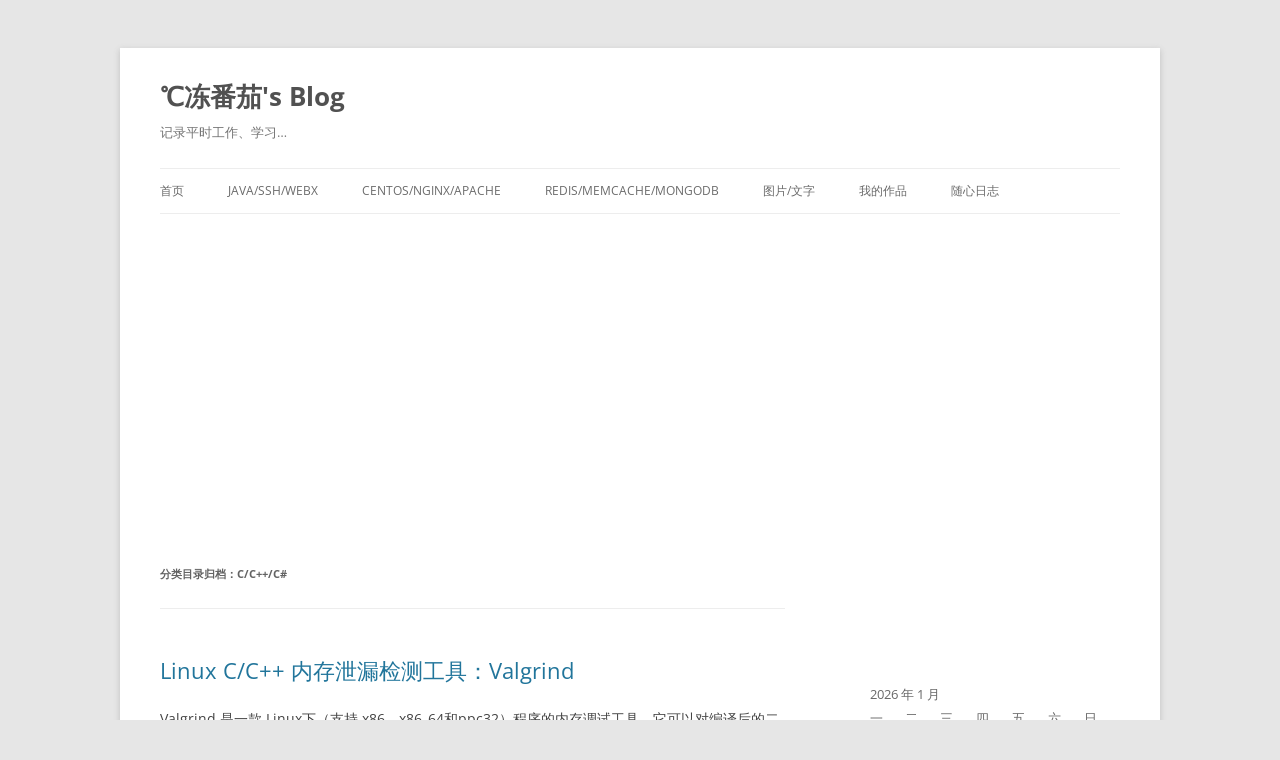

--- FILE ---
content_type: text/html; charset=UTF-8
request_url: http://phpd.cn/archives/category/c
body_size: 20756
content:
<!DOCTYPE html>
<!--[if IE 7]>
<html class="ie ie7" lang="zh-Hans">
<![endif]-->
<!--[if IE 8]>
<html class="ie ie8" lang="zh-Hans">
<![endif]-->
<!--[if !(IE 7) & !(IE 8)]><!-->
<html lang="zh-Hans">
<!--<![endif]-->
<head>
<meta charset="UTF-8" />
<meta name="viewport" content="width=device-width" />
<title>C/C++/C# | ℃冻番茄&#039;s Blog</title>
<link rel="profile" href="https://gmpg.org/xfn/11" />
<link rel="pingback" href="http://phpd.cn/xmlrpc.php">
<!--[if lt IE 9]>
<script src="http://phpd.cn/wp-content/themes/twentytwelve/js/html5.js?ver=3.7.0" type="text/javascript"></script>
<![endif]-->
<meta name='robots' content='max-image-preview:large' />
<link rel="alternate" type="application/rss+xml" title="℃冻番茄&#039;s Blog &raquo; Feed" href="http://phpd.cn/feed" />
<link rel="alternate" type="application/rss+xml" title="℃冻番茄&#039;s Blog &raquo; 评论 Feed" href="http://phpd.cn/comments/feed" />
<link rel="alternate" type="application/rss+xml" title="℃冻番茄&#039;s Blog &raquo; C/C++/C# 分类 Feed" href="http://phpd.cn/archives/category/c/feed" />
<script type="text/javascript">
/* <![CDATA[ */
window._wpemojiSettings = {"baseUrl":"https:\/\/s.w.org\/images\/core\/emoji\/15.0.3\/72x72\/","ext":".png","svgUrl":"https:\/\/s.w.org\/images\/core\/emoji\/15.0.3\/svg\/","svgExt":".svg","source":{"concatemoji":"http:\/\/phpd.cn\/wp-includes\/js\/wp-emoji-release.min.js?ver=6.6.4"}};
/*! This file is auto-generated */
!function(i,n){var o,s,e;function c(e){try{var t={supportTests:e,timestamp:(new Date).valueOf()};sessionStorage.setItem(o,JSON.stringify(t))}catch(e){}}function p(e,t,n){e.clearRect(0,0,e.canvas.width,e.canvas.height),e.fillText(t,0,0);var t=new Uint32Array(e.getImageData(0,0,e.canvas.width,e.canvas.height).data),r=(e.clearRect(0,0,e.canvas.width,e.canvas.height),e.fillText(n,0,0),new Uint32Array(e.getImageData(0,0,e.canvas.width,e.canvas.height).data));return t.every(function(e,t){return e===r[t]})}function u(e,t,n){switch(t){case"flag":return n(e,"\ud83c\udff3\ufe0f\u200d\u26a7\ufe0f","\ud83c\udff3\ufe0f\u200b\u26a7\ufe0f")?!1:!n(e,"\ud83c\uddfa\ud83c\uddf3","\ud83c\uddfa\u200b\ud83c\uddf3")&&!n(e,"\ud83c\udff4\udb40\udc67\udb40\udc62\udb40\udc65\udb40\udc6e\udb40\udc67\udb40\udc7f","\ud83c\udff4\u200b\udb40\udc67\u200b\udb40\udc62\u200b\udb40\udc65\u200b\udb40\udc6e\u200b\udb40\udc67\u200b\udb40\udc7f");case"emoji":return!n(e,"\ud83d\udc26\u200d\u2b1b","\ud83d\udc26\u200b\u2b1b")}return!1}function f(e,t,n){var r="undefined"!=typeof WorkerGlobalScope&&self instanceof WorkerGlobalScope?new OffscreenCanvas(300,150):i.createElement("canvas"),a=r.getContext("2d",{willReadFrequently:!0}),o=(a.textBaseline="top",a.font="600 32px Arial",{});return e.forEach(function(e){o[e]=t(a,e,n)}),o}function t(e){var t=i.createElement("script");t.src=e,t.defer=!0,i.head.appendChild(t)}"undefined"!=typeof Promise&&(o="wpEmojiSettingsSupports",s=["flag","emoji"],n.supports={everything:!0,everythingExceptFlag:!0},e=new Promise(function(e){i.addEventListener("DOMContentLoaded",e,{once:!0})}),new Promise(function(t){var n=function(){try{var e=JSON.parse(sessionStorage.getItem(o));if("object"==typeof e&&"number"==typeof e.timestamp&&(new Date).valueOf()<e.timestamp+604800&&"object"==typeof e.supportTests)return e.supportTests}catch(e){}return null}();if(!n){if("undefined"!=typeof Worker&&"undefined"!=typeof OffscreenCanvas&&"undefined"!=typeof URL&&URL.createObjectURL&&"undefined"!=typeof Blob)try{var e="postMessage("+f.toString()+"("+[JSON.stringify(s),u.toString(),p.toString()].join(",")+"));",r=new Blob([e],{type:"text/javascript"}),a=new Worker(URL.createObjectURL(r),{name:"wpTestEmojiSupports"});return void(a.onmessage=function(e){c(n=e.data),a.terminate(),t(n)})}catch(e){}c(n=f(s,u,p))}t(n)}).then(function(e){for(var t in e)n.supports[t]=e[t],n.supports.everything=n.supports.everything&&n.supports[t],"flag"!==t&&(n.supports.everythingExceptFlag=n.supports.everythingExceptFlag&&n.supports[t]);n.supports.everythingExceptFlag=n.supports.everythingExceptFlag&&!n.supports.flag,n.DOMReady=!1,n.readyCallback=function(){n.DOMReady=!0}}).then(function(){return e}).then(function(){var e;n.supports.everything||(n.readyCallback(),(e=n.source||{}).concatemoji?t(e.concatemoji):e.wpemoji&&e.twemoji&&(t(e.twemoji),t(e.wpemoji)))}))}((window,document),window._wpemojiSettings);
/* ]]> */
</script>
<style id='wp-emoji-styles-inline-css' type='text/css'>

	img.wp-smiley, img.emoji {
		display: inline !important;
		border: none !important;
		box-shadow: none !important;
		height: 1em !important;
		width: 1em !important;
		margin: 0 0.07em !important;
		vertical-align: -0.1em !important;
		background: none !important;
		padding: 0 !important;
	}
</style>
<link rel='stylesheet' id='wp-block-library-css' href='http://phpd.cn/wp-includes/css/dist/block-library/style.min.css?ver=6.6.4' type='text/css' media='all' />
<style id='wp-block-library-theme-inline-css' type='text/css'>
.wp-block-audio :where(figcaption){color:#555;font-size:13px;text-align:center}.is-dark-theme .wp-block-audio :where(figcaption){color:#ffffffa6}.wp-block-audio{margin:0 0 1em}.wp-block-code{border:1px solid #ccc;border-radius:4px;font-family:Menlo,Consolas,monaco,monospace;padding:.8em 1em}.wp-block-embed :where(figcaption){color:#555;font-size:13px;text-align:center}.is-dark-theme .wp-block-embed :where(figcaption){color:#ffffffa6}.wp-block-embed{margin:0 0 1em}.blocks-gallery-caption{color:#555;font-size:13px;text-align:center}.is-dark-theme .blocks-gallery-caption{color:#ffffffa6}:root :where(.wp-block-image figcaption){color:#555;font-size:13px;text-align:center}.is-dark-theme :root :where(.wp-block-image figcaption){color:#ffffffa6}.wp-block-image{margin:0 0 1em}.wp-block-pullquote{border-bottom:4px solid;border-top:4px solid;color:currentColor;margin-bottom:1.75em}.wp-block-pullquote cite,.wp-block-pullquote footer,.wp-block-pullquote__citation{color:currentColor;font-size:.8125em;font-style:normal;text-transform:uppercase}.wp-block-quote{border-left:.25em solid;margin:0 0 1.75em;padding-left:1em}.wp-block-quote cite,.wp-block-quote footer{color:currentColor;font-size:.8125em;font-style:normal;position:relative}.wp-block-quote.has-text-align-right{border-left:none;border-right:.25em solid;padding-left:0;padding-right:1em}.wp-block-quote.has-text-align-center{border:none;padding-left:0}.wp-block-quote.is-large,.wp-block-quote.is-style-large,.wp-block-quote.is-style-plain{border:none}.wp-block-search .wp-block-search__label{font-weight:700}.wp-block-search__button{border:1px solid #ccc;padding:.375em .625em}:where(.wp-block-group.has-background){padding:1.25em 2.375em}.wp-block-separator.has-css-opacity{opacity:.4}.wp-block-separator{border:none;border-bottom:2px solid;margin-left:auto;margin-right:auto}.wp-block-separator.has-alpha-channel-opacity{opacity:1}.wp-block-separator:not(.is-style-wide):not(.is-style-dots){width:100px}.wp-block-separator.has-background:not(.is-style-dots){border-bottom:none;height:1px}.wp-block-separator.has-background:not(.is-style-wide):not(.is-style-dots){height:2px}.wp-block-table{margin:0 0 1em}.wp-block-table td,.wp-block-table th{word-break:normal}.wp-block-table :where(figcaption){color:#555;font-size:13px;text-align:center}.is-dark-theme .wp-block-table :where(figcaption){color:#ffffffa6}.wp-block-video :where(figcaption){color:#555;font-size:13px;text-align:center}.is-dark-theme .wp-block-video :where(figcaption){color:#ffffffa6}.wp-block-video{margin:0 0 1em}:root :where(.wp-block-template-part.has-background){margin-bottom:0;margin-top:0;padding:1.25em 2.375em}
</style>
<style id='classic-theme-styles-inline-css' type='text/css'>
/*! This file is auto-generated */
.wp-block-button__link{color:#fff;background-color:#32373c;border-radius:9999px;box-shadow:none;text-decoration:none;padding:calc(.667em + 2px) calc(1.333em + 2px);font-size:1.125em}.wp-block-file__button{background:#32373c;color:#fff;text-decoration:none}
</style>
<style id='global-styles-inline-css' type='text/css'>
:root{--wp--preset--aspect-ratio--square: 1;--wp--preset--aspect-ratio--4-3: 4/3;--wp--preset--aspect-ratio--3-4: 3/4;--wp--preset--aspect-ratio--3-2: 3/2;--wp--preset--aspect-ratio--2-3: 2/3;--wp--preset--aspect-ratio--16-9: 16/9;--wp--preset--aspect-ratio--9-16: 9/16;--wp--preset--color--black: #000000;--wp--preset--color--cyan-bluish-gray: #abb8c3;--wp--preset--color--white: #fff;--wp--preset--color--pale-pink: #f78da7;--wp--preset--color--vivid-red: #cf2e2e;--wp--preset--color--luminous-vivid-orange: #ff6900;--wp--preset--color--luminous-vivid-amber: #fcb900;--wp--preset--color--light-green-cyan: #7bdcb5;--wp--preset--color--vivid-green-cyan: #00d084;--wp--preset--color--pale-cyan-blue: #8ed1fc;--wp--preset--color--vivid-cyan-blue: #0693e3;--wp--preset--color--vivid-purple: #9b51e0;--wp--preset--color--blue: #21759b;--wp--preset--color--dark-gray: #444;--wp--preset--color--medium-gray: #9f9f9f;--wp--preset--color--light-gray: #e6e6e6;--wp--preset--gradient--vivid-cyan-blue-to-vivid-purple: linear-gradient(135deg,rgba(6,147,227,1) 0%,rgb(155,81,224) 100%);--wp--preset--gradient--light-green-cyan-to-vivid-green-cyan: linear-gradient(135deg,rgb(122,220,180) 0%,rgb(0,208,130) 100%);--wp--preset--gradient--luminous-vivid-amber-to-luminous-vivid-orange: linear-gradient(135deg,rgba(252,185,0,1) 0%,rgba(255,105,0,1) 100%);--wp--preset--gradient--luminous-vivid-orange-to-vivid-red: linear-gradient(135deg,rgba(255,105,0,1) 0%,rgb(207,46,46) 100%);--wp--preset--gradient--very-light-gray-to-cyan-bluish-gray: linear-gradient(135deg,rgb(238,238,238) 0%,rgb(169,184,195) 100%);--wp--preset--gradient--cool-to-warm-spectrum: linear-gradient(135deg,rgb(74,234,220) 0%,rgb(151,120,209) 20%,rgb(207,42,186) 40%,rgb(238,44,130) 60%,rgb(251,105,98) 80%,rgb(254,248,76) 100%);--wp--preset--gradient--blush-light-purple: linear-gradient(135deg,rgb(255,206,236) 0%,rgb(152,150,240) 100%);--wp--preset--gradient--blush-bordeaux: linear-gradient(135deg,rgb(254,205,165) 0%,rgb(254,45,45) 50%,rgb(107,0,62) 100%);--wp--preset--gradient--luminous-dusk: linear-gradient(135deg,rgb(255,203,112) 0%,rgb(199,81,192) 50%,rgb(65,88,208) 100%);--wp--preset--gradient--pale-ocean: linear-gradient(135deg,rgb(255,245,203) 0%,rgb(182,227,212) 50%,rgb(51,167,181) 100%);--wp--preset--gradient--electric-grass: linear-gradient(135deg,rgb(202,248,128) 0%,rgb(113,206,126) 100%);--wp--preset--gradient--midnight: linear-gradient(135deg,rgb(2,3,129) 0%,rgb(40,116,252) 100%);--wp--preset--font-size--small: 13px;--wp--preset--font-size--medium: 20px;--wp--preset--font-size--large: 36px;--wp--preset--font-size--x-large: 42px;--wp--preset--spacing--20: 0.44rem;--wp--preset--spacing--30: 0.67rem;--wp--preset--spacing--40: 1rem;--wp--preset--spacing--50: 1.5rem;--wp--preset--spacing--60: 2.25rem;--wp--preset--spacing--70: 3.38rem;--wp--preset--spacing--80: 5.06rem;--wp--preset--shadow--natural: 6px 6px 9px rgba(0, 0, 0, 0.2);--wp--preset--shadow--deep: 12px 12px 50px rgba(0, 0, 0, 0.4);--wp--preset--shadow--sharp: 6px 6px 0px rgba(0, 0, 0, 0.2);--wp--preset--shadow--outlined: 6px 6px 0px -3px rgba(255, 255, 255, 1), 6px 6px rgba(0, 0, 0, 1);--wp--preset--shadow--crisp: 6px 6px 0px rgba(0, 0, 0, 1);}:where(.is-layout-flex){gap: 0.5em;}:where(.is-layout-grid){gap: 0.5em;}body .is-layout-flex{display: flex;}.is-layout-flex{flex-wrap: wrap;align-items: center;}.is-layout-flex > :is(*, div){margin: 0;}body .is-layout-grid{display: grid;}.is-layout-grid > :is(*, div){margin: 0;}:where(.wp-block-columns.is-layout-flex){gap: 2em;}:where(.wp-block-columns.is-layout-grid){gap: 2em;}:where(.wp-block-post-template.is-layout-flex){gap: 1.25em;}:where(.wp-block-post-template.is-layout-grid){gap: 1.25em;}.has-black-color{color: var(--wp--preset--color--black) !important;}.has-cyan-bluish-gray-color{color: var(--wp--preset--color--cyan-bluish-gray) !important;}.has-white-color{color: var(--wp--preset--color--white) !important;}.has-pale-pink-color{color: var(--wp--preset--color--pale-pink) !important;}.has-vivid-red-color{color: var(--wp--preset--color--vivid-red) !important;}.has-luminous-vivid-orange-color{color: var(--wp--preset--color--luminous-vivid-orange) !important;}.has-luminous-vivid-amber-color{color: var(--wp--preset--color--luminous-vivid-amber) !important;}.has-light-green-cyan-color{color: var(--wp--preset--color--light-green-cyan) !important;}.has-vivid-green-cyan-color{color: var(--wp--preset--color--vivid-green-cyan) !important;}.has-pale-cyan-blue-color{color: var(--wp--preset--color--pale-cyan-blue) !important;}.has-vivid-cyan-blue-color{color: var(--wp--preset--color--vivid-cyan-blue) !important;}.has-vivid-purple-color{color: var(--wp--preset--color--vivid-purple) !important;}.has-black-background-color{background-color: var(--wp--preset--color--black) !important;}.has-cyan-bluish-gray-background-color{background-color: var(--wp--preset--color--cyan-bluish-gray) !important;}.has-white-background-color{background-color: var(--wp--preset--color--white) !important;}.has-pale-pink-background-color{background-color: var(--wp--preset--color--pale-pink) !important;}.has-vivid-red-background-color{background-color: var(--wp--preset--color--vivid-red) !important;}.has-luminous-vivid-orange-background-color{background-color: var(--wp--preset--color--luminous-vivid-orange) !important;}.has-luminous-vivid-amber-background-color{background-color: var(--wp--preset--color--luminous-vivid-amber) !important;}.has-light-green-cyan-background-color{background-color: var(--wp--preset--color--light-green-cyan) !important;}.has-vivid-green-cyan-background-color{background-color: var(--wp--preset--color--vivid-green-cyan) !important;}.has-pale-cyan-blue-background-color{background-color: var(--wp--preset--color--pale-cyan-blue) !important;}.has-vivid-cyan-blue-background-color{background-color: var(--wp--preset--color--vivid-cyan-blue) !important;}.has-vivid-purple-background-color{background-color: var(--wp--preset--color--vivid-purple) !important;}.has-black-border-color{border-color: var(--wp--preset--color--black) !important;}.has-cyan-bluish-gray-border-color{border-color: var(--wp--preset--color--cyan-bluish-gray) !important;}.has-white-border-color{border-color: var(--wp--preset--color--white) !important;}.has-pale-pink-border-color{border-color: var(--wp--preset--color--pale-pink) !important;}.has-vivid-red-border-color{border-color: var(--wp--preset--color--vivid-red) !important;}.has-luminous-vivid-orange-border-color{border-color: var(--wp--preset--color--luminous-vivid-orange) !important;}.has-luminous-vivid-amber-border-color{border-color: var(--wp--preset--color--luminous-vivid-amber) !important;}.has-light-green-cyan-border-color{border-color: var(--wp--preset--color--light-green-cyan) !important;}.has-vivid-green-cyan-border-color{border-color: var(--wp--preset--color--vivid-green-cyan) !important;}.has-pale-cyan-blue-border-color{border-color: var(--wp--preset--color--pale-cyan-blue) !important;}.has-vivid-cyan-blue-border-color{border-color: var(--wp--preset--color--vivid-cyan-blue) !important;}.has-vivid-purple-border-color{border-color: var(--wp--preset--color--vivid-purple) !important;}.has-vivid-cyan-blue-to-vivid-purple-gradient-background{background: var(--wp--preset--gradient--vivid-cyan-blue-to-vivid-purple) !important;}.has-light-green-cyan-to-vivid-green-cyan-gradient-background{background: var(--wp--preset--gradient--light-green-cyan-to-vivid-green-cyan) !important;}.has-luminous-vivid-amber-to-luminous-vivid-orange-gradient-background{background: var(--wp--preset--gradient--luminous-vivid-amber-to-luminous-vivid-orange) !important;}.has-luminous-vivid-orange-to-vivid-red-gradient-background{background: var(--wp--preset--gradient--luminous-vivid-orange-to-vivid-red) !important;}.has-very-light-gray-to-cyan-bluish-gray-gradient-background{background: var(--wp--preset--gradient--very-light-gray-to-cyan-bluish-gray) !important;}.has-cool-to-warm-spectrum-gradient-background{background: var(--wp--preset--gradient--cool-to-warm-spectrum) !important;}.has-blush-light-purple-gradient-background{background: var(--wp--preset--gradient--blush-light-purple) !important;}.has-blush-bordeaux-gradient-background{background: var(--wp--preset--gradient--blush-bordeaux) !important;}.has-luminous-dusk-gradient-background{background: var(--wp--preset--gradient--luminous-dusk) !important;}.has-pale-ocean-gradient-background{background: var(--wp--preset--gradient--pale-ocean) !important;}.has-electric-grass-gradient-background{background: var(--wp--preset--gradient--electric-grass) !important;}.has-midnight-gradient-background{background: var(--wp--preset--gradient--midnight) !important;}.has-small-font-size{font-size: var(--wp--preset--font-size--small) !important;}.has-medium-font-size{font-size: var(--wp--preset--font-size--medium) !important;}.has-large-font-size{font-size: var(--wp--preset--font-size--large) !important;}.has-x-large-font-size{font-size: var(--wp--preset--font-size--x-large) !important;}
:where(.wp-block-post-template.is-layout-flex){gap: 1.25em;}:where(.wp-block-post-template.is-layout-grid){gap: 1.25em;}
:where(.wp-block-columns.is-layout-flex){gap: 2em;}:where(.wp-block-columns.is-layout-grid){gap: 2em;}
:root :where(.wp-block-pullquote){font-size: 1.5em;line-height: 1.6;}
</style>
<link rel='stylesheet' id='twentytwelve-fonts-css' href='http://phpd.cn/wp-content/themes/twentytwelve/fonts/font-open-sans.css?ver=20230328' type='text/css' media='all' />
<link rel='stylesheet' id='twentytwelve-style-css' href='http://phpd.cn/wp-content/themes/twentytwelve/style.css?ver=20240716' type='text/css' media='all' />
<link rel='stylesheet' id='twentytwelve-block-style-css' href='http://phpd.cn/wp-content/themes/twentytwelve/css/blocks.css?ver=20240603' type='text/css' media='all' />
<!--[if lt IE 9]>
<link rel='stylesheet' id='twentytwelve-ie-css' href='http://phpd.cn/wp-content/themes/twentytwelve/css/ie.css?ver=20150214' type='text/css' media='all' />
<![endif]-->
<script type="text/javascript" src="http://phpd.cn/wp-includes/js/jquery/jquery.min.js?ver=3.7.1" id="jquery-core-js"></script>
<script type="text/javascript" src="http://phpd.cn/wp-includes/js/jquery/jquery-migrate.min.js?ver=3.4.1" id="jquery-migrate-js"></script>
<script type="text/javascript" src="http://phpd.cn/wp-content/themes/twentytwelve/js/navigation.js?ver=20141205" id="twentytwelve-navigation-js" defer="defer" data-wp-strategy="defer"></script>
<link rel="https://api.w.org/" href="http://phpd.cn/wp-json/" /><link rel="alternate" title="JSON" type="application/json" href="http://phpd.cn/wp-json/wp/v2/categories/6" /><link rel="EditURI" type="application/rsd+xml" title="RSD" href="http://phpd.cn/xmlrpc.php?rsd" />
<meta name="generator" content="WordPress 6.6.4" />
	<script>
var _hmt = _hmt || [];
(function() {
  var hm = document.createElement("script");
  hm.src = "https://hm.baidu.com/hm.js?eac2a9ee64c7e16a5acfed8f80a28421";
  var s = document.getElementsByTagName("script")[0]; 
  s.parentNode.insertBefore(hm, s);
})();
</script>

</head>

<body class="archive category category-c category-6 wp-embed-responsive custom-font-enabled">
<div id="page" class="hfeed site">
	<header id="masthead" class="site-header">
		<hgroup>
			<h1 class="site-title"><a href="http://phpd.cn/" rel="home">℃冻番茄&#039;s Blog</a></h1>
			<h2 class="site-description">记录平时工作、学习&#8230;</h2>
		</hgroup>

		<nav id="site-navigation" class="main-navigation">
			<button class="menu-toggle">菜单</button>
			<a class="assistive-text" href="#content">跳至正文</a>
			<div class="menu-%e9%a1%b6%e9%83%a8%e5%af%bc%e8%88%aa%e8%8f%9c%e5%8d%95-container"><ul id="menu-%e9%a1%b6%e9%83%a8%e5%af%bc%e8%88%aa%e8%8f%9c%e5%8d%95" class="nav-menu"><li id="menu-item-800" class="menu-item menu-item-type-custom menu-item-object-custom menu-item-800"><a href="/">首页</a></li>
<li id="menu-item-801" class="menu-item menu-item-type-taxonomy menu-item-object-category menu-item-801"><a href="http://phpd.cn/archives/category/javasshwebx">java/ssh/webx</a></li>
<li id="menu-item-290" class="menu-item menu-item-type-taxonomy menu-item-object-category menu-item-290"><a href="http://phpd.cn/archives/category/linux">centos/nginx/apache</a></li>
<li id="menu-item-291" class="menu-item menu-item-type-taxonomy menu-item-object-category menu-item-291"><a href="http://phpd.cn/archives/category/nosql">Redis/Memcache/Mongodb</a></li>
<li id="menu-item-292" class="menu-item menu-item-type-taxonomy menu-item-object-category menu-item-292"><a href="http://phpd.cn/archives/category/my">图片/文字</a></li>
<li id="menu-item-293" class="menu-item menu-item-type-taxonomy menu-item-object-category menu-item-293"><a href="http://phpd.cn/archives/category/show">我的作品</a></li>
<li id="menu-item-802" class="menu-item menu-item-type-taxonomy menu-item-object-category menu-item-802"><a href="http://phpd.cn/archives/category/log">随心日志</a></li>
</ul></div>		</nav><!-- #site-navigation -->

			</header><!-- #masthead -->

	<div id="main" class="wrapper">

	<section id="primary" class="site-content">
		<div id="content" role="main">

					<header class="archive-header">
				<h1 class="archive-title">
				分类目录归档：<span>C/C++/C#</span>				</h1>

						</header><!-- .archive-header -->

			
	<article id="post-720" class="post-720 post type-post status-publish format-standard hentry category-c category-linux">
				<header class="entry-header">
			
						<h1 class="entry-title">
				<a href="http://phpd.cn/archives/720" rel="bookmark">Linux C/C++ 内存泄漏检测工具：Valgrind</a>
			</h1>
								</header><!-- .entry-header -->

				<div class="entry-content">
			<p>Valgrind 是一款 Linux下（支持 x86、x86_64和ppc32）程序的内存调试工具，它可以对编译后的二进制程序进行内存使用监测（C语言中的malloc和free，以及C++中的new和delete），找出内存泄漏问题。</p>
<p>Valgrind 中包含的 Memcheck 工具可以检查以下的程序错误：</p>
<p>使用未初始化的内存 (Use of uninitialised memory)<br />
使用已经释放了的内存 (Reading/writing memory after it has been free’d)<br />
使用超过malloc分配的内存空间(Reading/writing off the end of malloc’d blocks)<br />
对堆栈的非法访问 (Reading/writing inappropriate areas on the stack)<br />
申请的空间是否有释放 (Memory leaks – where pointers to malloc’d blocks are lost forever)<br />
malloc/free/new/delete申请和释放内存的匹配(Mismatched use of malloc/new/new [] vs free/delete/delete [])<br />
src和dst的重叠(Overlapping src and dst pointers in memcpy() and related functions)<br />
重复free</p>
<p>1、编译安装 Valgrind：</p>
<pre class="brush: plain; title: ; notranslate" title="">

wget http://valgrind.org/downloads/valgrind-3.4.1.tar.bz2
tar xvf valgrind-3.4.1.tar.bz2
cd valgrind-3.4.1/
./configure --prefix=/usr/local/webserver/valgrind
make
make install

</pre>
<p>2、使用示例：对“ls”程序进程检查，返回结果中的“definitely lost: 0 bytes in 0 blocks.”表示没有内存泄漏。</p>
<pre class="brush: plain; title: ; notranslate" title="">

&#x5B;root@xoyo42 /]#/usr/local/webserver/valgrind/bin/valgrind --tool=memcheck --leak-check=full ls /
==1157== Memcheck, a memory error detector.
==1157== Copyright (C) 2002-2008, and GNU GPL'd, by Julian Seward et al.
==1157== Using LibVEX rev 1884, a library for dynamic binary translation.
==1157== Copyright (C) 2004-2008, and GNU GPL'd, by OpenWorks LLP.
==1157== Using valgrind-3.4.1, a dynamic binary instrumentation framework.
==1157== Copyright (C) 2000-2008, and GNU GPL'd, by Julian Seward et al.
==1157== For more details, rerun with: -v
==1157==
bin   data0  dev  home  lib64       media  mnt  opt   root  selinux  sys       tcsql.db.idx.pkey.dec  ttserver.pid  var
boot  data1  etc  lib   lost+found  misc   net  proc  sbin  srv      tcsql.db  tmp                    usr
==1157==
==1157== ERROR SUMMARY: 0 errors from 0 contexts (suppressed: 5 from 1)
==1157== malloc/free: in use at exit: 28,471 bytes in 36 blocks.
==1157== malloc/free: 166 allocs, 130 frees, 51,377 bytes allocated.
==1157== For counts of detected errors, rerun with: -v
==1157== searching for pointers to 36 not-freed blocks.
==1157== checked 174,640 bytes.
==1157==
==1157== LEAK SUMMARY:
==1157==    definitely lost: 0 bytes in 0 blocks.
==1157==      possibly lost: 0 bytes in 0 blocks.
==1157==    still reachable: 28,471 bytes in 36 blocks.
==1157==         suppressed: 0 bytes in 0 blocks.
==1157== Reachable blocks (those to which a pointer was found) are not shown.
==1157== To see them, rerun with: --leak-check=full --show-reachable=yes

</pre>
<p>3、使用示例：对一个使用libevent库编写的“httptest”程序进程检查，返回结果中的“definitely lost: 255 bytes in 5 blocks.”表示发生内存泄漏。</p>
<pre class="brush: plain; title: ; notranslate" title="">

&#x5B;root@xoyo42 tcsql-0.1]# /usr/local/webserver/valgrind/bin/valgrind --tool=memcheck --leak-check=full ./httptest
==1274== Memcheck, a memory error detector.
==1274== Copyright (C) 2002-2008, and GNU GPL'd, by Julian Seward et al.
==1274== Using LibVEX rev 1884, a library for dynamic binary translation.
==1274== Copyright (C) 2004-2008, and GNU GPL'd, by OpenWorks LLP.
==1274== Using valgrind-3.4.1, a dynamic binary instrumentation framework.
==1274== Copyright (C) 2000-2008, and GNU GPL'd, by Julian Seward et al.
==1274== For more details, rerun with: -v
==1274==
==1274== ERROR SUMMARY: 0 errors from 0 contexts (suppressed: 1005 from 2)
==1274== malloc/free: in use at exit: 402,291 bytes in 74 blocks.
==1274== malloc/free: 15,939 allocs, 15,865 frees, 6,281,523 bytes allocated.
==1274== For counts of detected errors, rerun with: -v
==1274== searching for pointers to 74 not-freed blocks.
==1274== checked 682,468,160 bytes.
==1274==
==1274== 255 bytes in 5 blocks are definitely lost in loss record 17 of 32
==1274==    at 0x4A05FBB: malloc (vg_replace_malloc.c:207)
==1274==    by 0x3C1D809BC6: evhttp_decode_uri (http.c:2105)
==1274==    by 0x401C75: tcsql_handler (in /data0/tcsql/cankao/tcsql-0.1/tcsql)
==1274==    by 0x3C1D80C88F: evhttp_get_body (http.c:1582)
==1274==    by 0x3C1D8065F7: event_base_loop (event.c:392)
==1274==    by 0x403E2F: main (in /data0/tcsql/cankao/tcsql-0.1/tcsql)
==1274==
==1274== LEAK SUMMARY:
==1274==    definitely lost: 255 bytes in 5 blocks.
==1274==      possibly lost: 0 bytes in 0 blocks.
==1274==    still reachable: 402,036 bytes in 69 blocks.
==1274==         suppressed: 0 bytes in 0 blocks.
==1274== Reachable blocks (those to which a pointer was found) are not shown.
==1274== To see them, rerun with: --leak-check=full --show-reachable=yes

</pre>
<p>检查httptest程序，发现有一处“char *decode_uri = evhttp_decode_uri(evhttp_request_uri(req));”中的“decode_uri”没有被free，再程序处理完成后加上“free(decode_uri);”后，再使用Valgrind检查，结果已经是“definitely lost: 0 bytes in 0 blocks.”。</p>
<p>转自：<a href="http://www.s135.com/post/419/">http://www.s135.com/post/419/</a></p>
					</div><!-- .entry-content -->
		
		<footer class="entry-meta">
			本条目发布于<a href="http://phpd.cn/archives/720" title="16:09" rel="bookmark"><time class="entry-date" datetime="2013-05-21T16:09:05+08:00">2013年5月21日</time></a>。属于<a href="http://phpd.cn/archives/category/c" rel="category tag">C/C++/C#</a>、<a href="http://phpd.cn/archives/category/linux" rel="category tag">centos/nginx/apache</a>分类。<span class="by-author">作者是<span class="author vcard"><a class="url fn n" href="http://phpd.cn/archives/author/xzy" title="查看所有由℃冻番茄发布的文章" rel="author">℃冻番茄</a></span>。</span>								</footer><!-- .entry-meta -->
	</article><!-- #post -->

	<article id="post-708" class="post-708 post type-post status-publish format-standard hentry category-c category-javasshwebx">
				<header class="entry-header">
			
						<h1 class="entry-title">
				<a href="http://phpd.cn/archives/708" rel="bookmark">jni内存泄露</a>
			</h1>
								</header><!-- .entry-header -->

				<div class="entry-content">
			<p>在c++中new的对象，如果不返回java，必须用release掉，否则内存泄露。包括NewStringUTF，NewObject<br />
。如果返回java不必release，java会自己回收。</p>
<p>jstring jstr = env-&gt;NewStringUTF((*p).sess_id);<br />
&#8230;<br />
env-&gt;DeleteLocalRef( jstr);</p>
<p>jobject jobj = env-&gt;NewObject(clazz,midInit);<br />
return jobj;</p>
<p>内存泄露可以先从windows资源管理器中，看到随程序运行，内存不断增长的趋势，具体可以用<strong>hp jmeter</strong>检测<strong>。</strong>在运行程序时，加jvm参数 <strong>-Xrunhprof:heap=all,cutoff=0</strong> ，生成java.hprof.txt，用jmeter打开，<strong>Metric -&gt; Residual Objects (Count)</strong>，可以看到未回收的对象，选中要查看的对象，点<strong>Mark</strong>记录下要查看的对象，<strong>Window -&gt; New Window</strong> 打开新窗口，用<strong>Metric -&gt; Reference Graph Tree，</strong>然后点<strong>Find Immediately</strong>可以看到对象被哪里引用。</p>
<p><a rel="nofollow"><span style="font-family: Arial; font-size: large;">找出内存泄漏</span></a>另一方法</p>
<p>程序有内存泄漏的第一个迹象通常是它抛出一个 <wbr />DE&gt;OutOfMemoryError<wbr />DE&gt;，或者因为频繁的垃圾收集而表现出糟糕的性能。幸运的是，垃圾收集可以提供能够用来诊断内存泄漏的大量信息。如果以 <wbr />DE&gt;-verbose:gc<wbr />DE&gt; 或者 <wbr />DE&gt;-Xloggc<wbr />DE&gt; 选项调用 JVM，那么每次 GC 运行时在控制台上或者日志文件中会打印出一个诊断信息，包括它所花费的时间、当前堆使用情况以及恢复了多少内存。记录 GC 使用情况并不具有干扰性，因此如果需要分析内存问题或者调优垃圾收集器，在生产环境中默认启用 GC 日志是值得的。</p>
<p>有工具可以利用 GC 日志输出并以图形方式将它显示出来，JTune 就是这样的一种工具（请参阅 <a href="http://www-128.ibm.com/developerworks/cn/java/j-jtp11225/#resources" rel="nofollow"><span style="color: #996699;">参考资料</span></a>）。观察 GC 之后堆大小的图，可以看到程序内存使用的趋势。对于大多数程序来说，可以将内存使用分为两部分：<i>baseline</i> 使用和<i>current load</i> 使用。对于服务器应用程序，baseline 使用就是应用程序在没有任何负荷、但是已经准备好接受请求时的内存使用，current load 使用是在处理请求过程中使用的、但是在请求处理完成后会释放的内存。只要负荷大体上是恒定的，应用程序通常会很快达到一个稳定的内存使用水平。如果在应用程序已经完成了其初始化并且负荷没有增加的情况下，内存使用持续增加，那么程序就可能在处理前面的请求时保留了生成的对象。</p>
<p>&nbsp;</p>
<p>图 1 显示  GC 之后应用程序堆大小随着时间的变化图。上升趋势是存在内存泄漏的警示信号。（在真实的应用程序中，坡度不会这么大，但是在收集了足够长时间的 GC 数据后，上升趋势通常会表现得很明显。）<br />
<a rel="nofollow"><b>图 1. 持续上升的内存使用趋势</b></a><br />
<img decoding="async" alt="" src="http://www-128.ibm.com/developerworks/cn/java/j-jtp11225/heapsize.gif" /></p>
<p>确信有了内存泄漏后，下一步就是找出哪种对象造成了这个问题。所有内存分析器都可以生成按照对象类进行分解的堆快照。有一些很好的商业堆分析工具，但是找出内存泄漏不一定要花钱买这些工具 —— 内置的 <wbr />DE&gt;hprof<wbr />DE&gt; 工具也可完成这项工作。要使用 <wbr />DE&gt;hprof<wbr />DE&gt; 并让它跟踪内存使用，需要以 <wbr />DE&gt;-Xrunhprof:heap=sites<wbr />DE&gt; 选项调用 JVM。</p>
<p>清单 3 显示分解了应用程序内存使用的 <wbr />DE&gt;hprof<wbr />DE&gt; 输出的相关部分。（<wbr />DE&gt;hprof<wbr />DE&gt; 工具在应用程序退出时，或者用 <wbr />DE&gt;kill -3<wbr />DE&gt; 或在 Windows 中按 Ctrl+Break 时生成使用分解。）注意两次快照相比，<wbr />DE&gt;Map.Entry<wbr />DE&gt;、<wbr />DE&gt;Task<wbr />DE&gt; 和 <wbr />DE&gt;int[]<wbr />DE&gt; 对象有了显著增加。</p>
<p>请参阅 <a href="http://www-128.ibm.com/developerworks/cn/java/j-jtp11225/sidefile1.html" rel="nofollow"><span style="color: #996699;">清单 3</span></a>。</p>
<p>清单 4 展示了 <wbr />DE&gt;hprof<wbr />DE&gt; 输出的另一部分，给出了 <wbr />DE&gt;Map.Entry<wbr />DE&gt; 对象的分配点的调用堆栈信息。这个输出告诉我们哪些调用链生成了 <wbr />DE&gt;Map.Entry<wbr />DE&gt; 对象，并带有一些程序分析，找出内存泄漏来源一般来说是相当容易的。<br />
<a rel="nofollow"><b>清单 4. HPROF 输出，显示 Map.Entry 对象的分配点</b></a></p>
<table width="100%" border="1" cellspacing="0" cellpadding="5" bgcolor="#eeeeee">
<tbody>
<tr>
<td>
<pre><wbr />DE&gt;    <span style="font-family: 'Lucida Console';">TRACE 300446:   java.util.HashMap$Entry.&lt;init&gt;(&lt;Unknown Source&gt;:Unknown line)   java.util.HashMap.addEntry(&lt;Unknown Source&gt;:Unknown line)   java.util.HashMap.put(&lt;Unknown Source&gt;:Unknown line)   java.util.Collections$SynchronizedMap.put(&lt;Unknown Source&gt;:Unknown line)   com.quiotix.dummy.MapLeaker.newTask(MapLeaker.java:48)   com.quiotix.dummy.MapLeaker.main(MapLeaker.java:64)  </span><wbr />DE&gt;</pre>
</td>
</tr>
</tbody>
</table>
<p>另外<br />
jstring jstr = (jstring)env-&gt;CallObjectMethod(authenRequest, mid_authenReq_getSdId_S);<br />
env-&gt;GetStringUTFRegion(jstr,0,env-&gt;GetStringLength(jstr),authenReq.sd_id);<br />
当jstr是null时，env-&gt;GetStringLength(jstr)会出错，导致jvm崩溃</p>
<p>FROM: <a href="http://www.blogjava.net/neumqp/archive/2006/03/02/33152.html" rel="nofollow">http://www.blogjava.net/neumqp/archive/2006/03/02/33152.html</a></p>
					</div><!-- .entry-content -->
		
		<footer class="entry-meta">
			本条目发布于<a href="http://phpd.cn/archives/708" title="15:12" rel="bookmark"><time class="entry-date" datetime="2013-05-14T15:12:07+08:00">2013年5月14日</time></a>。属于<a href="http://phpd.cn/archives/category/c" rel="category tag">C/C++/C#</a>、<a href="http://phpd.cn/archives/category/javasshwebx" rel="category tag">java/ssh/webx</a>分类。<span class="by-author">作者是<span class="author vcard"><a class="url fn n" href="http://phpd.cn/archives/author/xzy" title="查看所有由℃冻番茄发布的文章" rel="author">℃冻番茄</a></span>。</span>								</footer><!-- .entry-meta -->
	</article><!-- #post -->

	<article id="post-497" class="post-497 post type-post status-publish format-standard hentry category-c category-show">
				<header class="entry-header">
			
						<h1 class="entry-title">
				<a href="http://phpd.cn/archives/497" rel="bookmark">去年写的文本批量查找器改进版</a>
			</h1>
								</header><!-- .entry-header -->

				<div class="entry-content">
			<p>下载地址：<a href="http://phpd.cn/archives/497/archive" rel="attachment wp-att-499">文本批量查找器</a><a href="http://phpd.cn/archives/497/archive" rel="attachment wp-att-499">Archive</a></p>
<p><a href="http://phpd.cn/archives/497/qq%e6%88%aa%e5%9b%be20111117095857" rel="attachment wp-att-498"><img fetchpriority="high" decoding="async" class="alignnone size-full wp-image-498" title="txtsearch" src="http://phpd.cn/wp-content/uploads/2011/11/QQ截图20111117095857.jpg" alt="" width="530" height="450" /></a></p>
					</div><!-- .entry-content -->
		
		<footer class="entry-meta">
			本条目发布于<a href="http://phpd.cn/archives/497" title="10:04" rel="bookmark"><time class="entry-date" datetime="2011-11-17T10:04:01+08:00">2011年11月17日</time></a>。属于<a href="http://phpd.cn/archives/category/c" rel="category tag">C/C++/C#</a>、<a href="http://phpd.cn/archives/category/show" rel="category tag">我的作品</a>分类。<span class="by-author">作者是<span class="author vcard"><a class="url fn n" href="http://phpd.cn/archives/author/xzy" title="查看所有由℃冻番茄发布的文章" rel="author">℃冻番茄</a></span>。</span>								</footer><!-- .entry-meta -->
	</article><!-- #post -->

	<article id="post-380" class="post-380 post type-post status-publish format-standard hentry category-c">
				<header class="entry-header">
			
						<h1 class="entry-title">
				<a href="http://phpd.cn/archives/380" rel="bookmark">新开发的FlashPaper转换服务器</a>
			</h1>
								</header><!-- .entry-header -->

				<div class="entry-content">
			<p>工作方式：</p>
<p>网站接收用户上传的doc exl pdf txt 等源文档，存放在一个需要http auth认证的目录下，防止网站用户web方式读取</p>
<p>然后把要转换的文档存mysql中，供fpserver转换</p>
<p>fpserver采用线下转换方式，比如当一台fpserver转换速度较慢时，可以在另一台pc或是服务器上再运行一套程序，只需要设定不同的标识号即可！</p>
<p>不知道这算不算是分布式计算，嘿嘿，每台计算机上运行一套服务器程序，从web服务器获取要转换的文档并下载下来，转换，转换成功后上传。完善的机制保证下载失败或是转换失败再者上传失败等异常问题出现后的问题解决！</p>
<p>fpserver无需放置机房，通过http上传，只需网速ok就行！</p>
<p><a rel="attachment wp-att-381" href="http://ye55.com/archives/380/xzyfpserver"><img decoding="async" class="alignnone size-full wp-image-381" title="xzyfpserver" src="http://ye55.com/wp-content/uploads/2011/05/xzyfpserver.jpg" alt="" width="578" height="319" /></a></p>
					</div><!-- .entry-content -->
		
		<footer class="entry-meta">
			本条目发布于<a href="http://phpd.cn/archives/380" title="10:38" rel="bookmark"><time class="entry-date" datetime="2011-05-24T10:38:43+08:00">2011年5月24日</time></a>。属于<a href="http://phpd.cn/archives/category/c" rel="category tag">C/C++/C#</a>分类。<span class="by-author">作者是<span class="author vcard"><a class="url fn n" href="http://phpd.cn/archives/author/xzy" title="查看所有由℃冻番茄发布的文章" rel="author">℃冻番茄</a></span>。</span>								</footer><!-- .entry-meta -->
	</article><!-- #post -->

	<article id="post-372" class="post-372 post type-post status-publish format-standard hentry category-c tag-net tag-c-2">
				<header class="entry-header">
			
						<h1 class="entry-title">
				<a href="http://phpd.cn/archives/372" rel="bookmark">目前正在开发一个c#的flashpaper在线转换服务器</a>
			</h1>
								</header><!-- .entry-header -->

				<div class="entry-content">
			<p>转换服务器用.net开发，win7平台</p>
<p>网站采用apache 的 .htpasswd http认证 采用密码保护用户上传的doc等文档源文件。</p>
<p>fp服务器自动从web中依次取得用户上传的doc文档，并且转换后回调web上传接口，实现文档的在线转换</p>
<p>下面的代码是下载web上的源文档用于在线转换</p>
<p>[codesyntax lang=&#8221;csharp&#8221;]</p>
<pre> try
            {
                String url = "http://localhost:82/api/T1yAdWXgdGXXb1upjX.jpg";
                String fileName = url.Substring(url.LastIndexOf("/") + 1);
                String refer = url.Substring(0, url.LastIndexOf("/") + 1);

                System.Net.HttpWebRequest req = System.Net.HttpWebRequest.Create(url) as System.Net.HttpWebRequest;
                req.AllowAutoRedirect = true;
                req.Referer = refer;
                /*发送http认证*/
                req.Credentials = new NetworkCredential("xzy", "xzy");  
                req.UserAgent = "Mozilla/5.0 (Windows; U; Windows NT 6.1; zh-CN; rv:1.9.2.13) Gecko/20101203 Firefox/3.6.13";
                System.Net.HttpWebResponse res = req.GetResponse() as System.Net.HttpWebResponse;
                System.IO.Stream stream = res.GetResponseStream();
                byte[] buffer = new byte[32 * 1024];
                int bytesProcessed = 0;
                System.IO.FileStream fs = System.IO.File.Create("tmp/down/" + fileName);
                int bytesRead;
                do
                {
                    bytesRead = stream.Read(buffer, 0, buffer.Length);
                    fs.Write(buffer, 0, bytesRead);
                    bytesProcessed += bytesRead;
                }
                while (bytesRead &gt; 0);
                fs.Flush();
                fs.Close();
                res.Close();
            }
            catch(Exception err)
            {
                MessageBox.Show(err.Message);
            }</pre>
<p>[/codesyntax]</p>
<p><a rel="attachment wp-att-373" href="http://ye55.com/archives/372/fp5"><img decoding="async" class="alignnone size-full wp-image-373" title="fp5" src="http://ye55.com/wp-content/uploads/2011/05/fp5.jpg" alt="" width="578" height="299" /></a></p>
					</div><!-- .entry-content -->
		
		<footer class="entry-meta">
			本条目发布于<a href="http://phpd.cn/archives/372" title="10:30" rel="bookmark"><time class="entry-date" datetime="2011-05-18T10:30:45+08:00">2011年5月18日</time></a>。属于<a href="http://phpd.cn/archives/category/c" rel="category tag">C/C++/C#</a>分类，被贴了 <a href="http://phpd.cn/archives/tag/net" rel="tag">.net</a>、<a href="http://phpd.cn/archives/tag/c-2" rel="tag">c#</a> 标签。<span class="by-author">作者是<span class="author vcard"><a class="url fn n" href="http://phpd.cn/archives/author/xzy" title="查看所有由℃冻番茄发布的文章" rel="author">℃冻番茄</a></span>。</span>								</footer><!-- .entry-meta -->
	</article><!-- #post -->

	<article id="post-299" class="post-299 post type-post status-publish format-standard hentry category-c category-show tag-xqqrobot">
				<header class="entry-header">
			
						<h1 class="entry-title">
				<a href="http://phpd.cn/archives/299" rel="bookmark">qq机器人xqqrobot加上了主动发送信息功能</a>
			</h1>
								</header><!-- .entry-header -->

				<div class="entry-content">
			<p>主动发送信息实现过程：</p>
<p>机器人通过http去指定的url上去获取单条要给机器人发送的信息，为空的话，隔5秒后再取，不为空，取出并且机器人发送本条信息，同时下次取信息时，会把这条已发送的信息的ID通过POST传给http，通知web程序本条信息已成功发出!</p>
<p>程序写好，编译也通过了，但是公司上网要走公司的代理，所以qq机器人暂时还没有通过测试，先在博客里记录一下，回家后再测</p>
<p>目前机器人处开发阶段，设定了一个时间，机器人登陆后60秒左右后会自动下线!</p>
<p><a rel="attachment wp-att-306" href="http://phpd.cn/archives/299/xqqrobot_1224">xqqrobot_1224</a></p>
					</div><!-- .entry-content -->
		
		<footer class="entry-meta">
			本条目发布于<a href="http://phpd.cn/archives/299" title="17:48" rel="bookmark"><time class="entry-date" datetime="2010-12-23T17:48:48+08:00">2010年12月23日</time></a>。属于<a href="http://phpd.cn/archives/category/c" rel="category tag">C/C++/C#</a>、<a href="http://phpd.cn/archives/category/show" rel="category tag">我的作品</a>分类，被贴了 <a href="http://phpd.cn/archives/tag/xqqrobot" rel="tag">xqqrobot</a> 标签。<span class="by-author">作者是<span class="author vcard"><a class="url fn n" href="http://phpd.cn/archives/author/xzy" title="查看所有由℃冻番茄发布的文章" rel="author">℃冻番茄</a></span>。</span>								</footer><!-- .entry-meta -->
	</article><!-- #post -->

	<article id="post-235" class="post-235 post type-post status-publish format-standard hentry category-c category-show">
				<header class="entry-header">
			
						<h1 class="entry-title">
				<a href="http://phpd.cn/archives/235" rel="bookmark">搞定了qq机器人linux编译后内存泄漏问题</a>
			</h1>
								</header><!-- .entry-header -->

				<div class="entry-content">
			<p>
	目前linux版本已正常工作，上周windows版本也存在内存泄漏问题，找了半天才发现是因为数组过界引的</p>
<p>
	另今天移值到linux平台，都是用gcc windows下正常 linux下就内存泄漏，怪事。。不过还好找到了问题所在。</p>
<p>
	另新加了一个程序自动从文本文件里读取验证码的功能，方便linux在nohup下运行，无需担心验证码输入的问题。</p>
<p>
	目前程序挂服务器上进行测试，如不稳定继续修改！</p>
<p><a href="/wp-content/uploads/date_201009/bf4af667992467fc64f95852625824ea.jpg" target="_blank"><img decoding="async" src="/wp-content/uploads/date_201009/thumb_bf4af667992467fc64f95852625824ea.jpg" alt="linux.jpg"  width=500 height=314 class="alignnone size-full wp-image-235" /></a></p>
					</div><!-- .entry-content -->
		
		<footer class="entry-meta">
			本条目发布于<a href="http://phpd.cn/archives/235" title="10:44" rel="bookmark"><time class="entry-date" datetime="2010-09-06T10:44:07+08:00">2010年9月6日</time></a>。属于<a href="http://phpd.cn/archives/category/c" rel="category tag">C/C++/C#</a>、<a href="http://phpd.cn/archives/category/show" rel="category tag">我的作品</a>分类。<span class="by-author">作者是<span class="author vcard"><a class="url fn n" href="http://phpd.cn/archives/author/xzy" title="查看所有由℃冻番茄发布的文章" rel="author">℃冻番茄</a></span>。</span>								</footer><!-- .entry-meta -->
	</article><!-- #post -->

	<article id="post-234" class="post-234 post type-post status-publish format-standard hentry category-c category-show">
				<header class="entry-header">
			
						<h1 class="entry-title">
				<a href="http://phpd.cn/archives/234" rel="bookmark">花了些时间弄个QQ机器人</a>
			</h1>
								</header><!-- .entry-header -->

				<div class="entry-content">
			<p>
	qq通信服务端是在myqq上二次开发，所以支持linux/windows双平台</p>
<p>
	主控程序采用php开发</p>
<p>
	主要的功能是：</p>
<p>
	查ip地址、查电话归属地、查天气预报、查pr值、在线翻译等都是些常用的功能</p>
<p>
	目前windows下正常，准备着手迁移至linux平台，还好机器人程序的主要库libcurl是跨平台的。</p>
<p><a href="/wp-content/uploads/date_201009/017ea4bf0f973b164401cd600951ff8b.jpg" target="_blank"><img decoding="async" src="/wp-content/uploads/date_201009/thumb_017ea4bf0f973b164401cd600951ff8b.jpg" alt="qq.jpg"  width=500 height=337 class="alignnone size-full wp-image-234" /></a></p>
					</div><!-- .entry-content -->
		
		<footer class="entry-meta">
			本条目发布于<a href="http://phpd.cn/archives/234" title="11:12" rel="bookmark"><time class="entry-date" datetime="2010-09-03T11:12:06+08:00">2010年9月3日</time></a>。属于<a href="http://phpd.cn/archives/category/c" rel="category tag">C/C++/C#</a>、<a href="http://phpd.cn/archives/category/show" rel="category tag">我的作品</a>分类。<span class="by-author">作者是<span class="author vcard"><a class="url fn n" href="http://phpd.cn/archives/author/xzy" title="查看所有由℃冻番茄发布的文章" rel="author">℃冻番茄</a></span>。</span>								</footer><!-- .entry-meta -->
	</article><!-- #post -->

	<article id="post-225" class="post-225 post type-post status-publish format-standard hentry category-c category-show category-log">
				<header class="entry-header">
			
						<h1 class="entry-title">
				<a href="http://phpd.cn/archives/225" rel="bookmark">新写的一个.net小程序，用于批量搜索源码内容</a>
			</h1>
								</header><!-- .entry-header -->

				<div class="entry-content">
			<p>
	主要是解决在工作中，有些需要在大批量的源文件或是html中搜索文本中包括一些关键词的操作。比如搜索全部的html，查找出哪个文章被挂了马，又比如说查看一个开源软件源码时，要找到一个函数定义所在文件。有了这个小软件，就方便多了</p>
<p>
	目前是第一版只支持utf-8编码，过段时间，加上编码转换功能，就可以支持其它编码了！编码只在搜索中文时有影响，英文不受影响</p>
<p>
	<strong>程序截图</strong></p>
<p>
	<a href="/wp-content/uploads/date_201008/598e5943024e06e8c2da055c78457804.png" target="_blank"><img decoding="async" src="/wp-content/uploads/date_201008/thumb_598e5943024e06e8c2da055c78457804.png" alt="txtsearch.png"  width=500 height=426 class="alignnone size-full wp-image-225" /></a></p>
<p>
	<strong>程序下载</strong></p>
<p><p><a href=/wp-content/uploads/date_201008/txtsearch.zip>txtsearch.zip</a></p></p>
					</div><!-- .entry-content -->
		
		<footer class="entry-meta">
			本条目发布于<a href="http://phpd.cn/archives/225" title="10:28" rel="bookmark"><time class="entry-date" datetime="2010-08-04T10:28:19+08:00">2010年8月4日</time></a>。属于<a href="http://phpd.cn/archives/category/c" rel="category tag">C/C++/C#</a>、<a href="http://phpd.cn/archives/category/show" rel="category tag">我的作品</a>、<a href="http://phpd.cn/archives/category/log" rel="category tag">随心日志</a>分类。<span class="by-author">作者是<span class="author vcard"><a class="url fn n" href="http://phpd.cn/archives/author/xzy" title="查看所有由℃冻番茄发布的文章" rel="author">℃冻番茄</a></span>。</span>								</footer><!-- .entry-meta -->
	</article><!-- #post -->

	<article id="post-208" class="post-208 post type-post status-publish format-standard hentry category-c">
				<header class="entry-header">
			
						<h1 class="entry-title">
				<a href="http://phpd.cn/archives/208" rel="bookmark">用c++把自动新建、修改虚拟主机的shell重写了一下</a>
			</h1>
								</header><!-- .entry-header -->

				<div class="entry-content">
			<p>&nbsp;</p>
<p>以后想自己写个ubuntu下的虚拟主机管理系统，嘿嘿！目前已搞定了apache新建用户、删除用户、vsftp mysql管理。</p>
<div class="codeText">
<div class="codeHead">C++代码</div>
<ol class="dp-cpp">
<li class="alt"><span><span class="preprocessor">#include&nbsp;&lt;iostream&gt; </span><span>&nbsp;&nbsp;</span></span></li>
<li class=""><span class="preprocessor">#include&nbsp;&lt;fstream&gt; </span><span>&nbsp;&nbsp;</span></li>
<li class="alt"><span class="preprocessor">#include&nbsp;&lt;string&gt; </span><span>&nbsp;&nbsp;</span></li>
<li class=""><span class="preprocessor">#include&lt;stdlib.h&gt; </span><span>&nbsp;&nbsp;</span></li>
<li class="alt"><span>&nbsp;&nbsp;</span></li>
<li class=""><span class="keyword">using</span><span>&nbsp;</span><span class="keyword">namespace</span><span>&nbsp;std; &nbsp;&nbsp;</span></li>
<li class="alt"><span>string&nbsp;stringReplace(</span><span class="keyword">const</span><span>&nbsp;string&amp;&nbsp;input,</span><span class="keyword">const</span><span>&nbsp;string&amp;&nbsp;find,</span><span class="keyword">const</span><span>&nbsp;string&amp;&nbsp;replaceWith) &nbsp;&nbsp;</span></li>
<li class=""><span>&nbsp;&nbsp;</span></li>
<li class="alt"><span>{ &nbsp;&nbsp;</span></li>
<li class=""><span>&nbsp;&nbsp;&nbsp;&nbsp;string&nbsp;&nbsp;&nbsp;strOut(input); &nbsp;&nbsp;</span></li>
<li class="alt"><span>&nbsp;&nbsp;&nbsp;&nbsp;</span><span class="datatypes">int</span><span>&nbsp;&nbsp;&nbsp;curPos&nbsp;&nbsp;&nbsp;=&nbsp;&nbsp;&nbsp;0; &nbsp;&nbsp;</span></li>
<li class=""><span>&nbsp;&nbsp;&nbsp;&nbsp;</span><span class="datatypes">int</span><span>&nbsp;&nbsp;&nbsp;pos; &nbsp;&nbsp;</span></li>
<li class="alt"><span>&nbsp;&nbsp;&nbsp;&nbsp;</span><span class="keyword">while</span><span>((pos&nbsp;&nbsp;&nbsp;=&nbsp;&nbsp;&nbsp;strOut.find(find,&nbsp;&nbsp;&nbsp;curPos))&nbsp;&nbsp;&nbsp;!=&nbsp;&nbsp;&nbsp;-1) &nbsp;&nbsp;</span></li>
<li class=""><span>&nbsp;&nbsp;&nbsp;&nbsp;{ &nbsp;&nbsp;</span></li>
<li class="alt"><span>&nbsp;&nbsp;&nbsp;&nbsp;&nbsp;&nbsp;&nbsp;&nbsp;strOut.replace(pos,&nbsp;&nbsp;&nbsp;find.size(),&nbsp;&nbsp;&nbsp;replaceWith); &nbsp;&nbsp;</span></li>
<li class=""><span>&nbsp;&nbsp;&nbsp;&nbsp;&nbsp;&nbsp;&nbsp;&nbsp;curPos&nbsp;&nbsp;&nbsp;=&nbsp;&nbsp;&nbsp;pos&nbsp;&nbsp;&nbsp;+&nbsp;&nbsp;&nbsp;replaceWith.size(); &nbsp;&nbsp;</span></li>
<li class="alt"><span>&nbsp;&nbsp;&nbsp;&nbsp;} &nbsp;&nbsp;</span></li>
<li class=""><span>&nbsp;&nbsp;&nbsp;&nbsp;</span><span class="keyword">return</span><span>&nbsp;&nbsp;&nbsp;strOut; &nbsp;&nbsp;</span></li>
<li class="alt"><span>} &nbsp;&nbsp;</span></li>
<li class=""><span>&nbsp;&nbsp;</span></li>
<li class="alt"><span>&nbsp;&nbsp;</span></li>
<li class=""><span>&nbsp;&nbsp;</span></li>
<li class="alt"><span class="datatypes">int</span><span>&nbsp;main(</span><span class="datatypes">int</span><span>&nbsp;argc,</span><span class="datatypes">char</span><span>&nbsp;*argv[]) &nbsp;&nbsp;</span></li>
<li class=""><span>{ &nbsp;&nbsp;</span></li>
<li class="alt"><span>&nbsp;&nbsp;&nbsp;&nbsp;&nbsp;&nbsp;&nbsp;&nbsp;</span><span class="datatypes">int</span><span>&nbsp;i=3; &nbsp;&nbsp;</span></li>
<li class=""><span>&nbsp;&nbsp;&nbsp;&nbsp;&nbsp;&nbsp;&nbsp;&nbsp;cout&lt;&lt;argv[1]&lt;&lt;</span><span class="string">&quot;|&quot;</span><span>&lt;&lt;argv[2]&lt;&lt;endl; &nbsp;&nbsp;</span></li>
<li class="alt"><span>&nbsp;&nbsp;&nbsp;&nbsp;&nbsp;&nbsp;&nbsp;&nbsp;</span><span class="keyword">if</span><span>(argv[1]==</span><span class="string">&quot;diyweb&quot;</span><span>){ &nbsp;&nbsp;</span></li>
<li class=""><span>&nbsp;&nbsp;&nbsp;&nbsp;&nbsp;&nbsp;&nbsp;&nbsp;&nbsp;&nbsp;&nbsp;&nbsp;&nbsp;&nbsp;&nbsp;&nbsp;cout&lt;&lt;</span><span class="string">&quot;error,diyweb&nbsp;is&nbsp;system&nbsp;user&quot;</span><span>&lt;&lt;endl; &nbsp;&nbsp;</span></li>
<li class="alt"><span>&nbsp;&nbsp;&nbsp;&nbsp;&nbsp;&nbsp;&nbsp;&nbsp;&nbsp;&nbsp;&nbsp;&nbsp;&nbsp;&nbsp;&nbsp;&nbsp;</span><span class="keyword">return</span><span>&nbsp;0; &nbsp;&nbsp;</span></li>
<li class=""><span>&nbsp;&nbsp;&nbsp;&nbsp;&nbsp;&nbsp;&nbsp;&nbsp;} &nbsp;&nbsp;</span></li>
<li class="alt"><span>&nbsp;&nbsp;&nbsp;&nbsp;&nbsp;&nbsp;&nbsp;&nbsp;</span><span class="keyword">if</span><span>(argv[1]==</span><span class="string">&quot;000-default&quot;</span><span>){ &nbsp;&nbsp;</span></li>
<li class=""><span>&nbsp;&nbsp;&nbsp;&nbsp;&nbsp;&nbsp;&nbsp;&nbsp;&nbsp;&nbsp;&nbsp;&nbsp;&nbsp;&nbsp;&nbsp;&nbsp;cout&lt;&lt;</span><span class="string">&quot;error,000-default&nbsp;is&nbsp;system&nbsp;user&quot;</span><span>&lt;&lt;endl; &nbsp;&nbsp;</span></li>
<li class="alt"><span>&nbsp;&nbsp;&nbsp;&nbsp;&nbsp;&nbsp;&nbsp;&nbsp;&nbsp;&nbsp;&nbsp;&nbsp;&nbsp;&nbsp;&nbsp;&nbsp;</span><span class="keyword">return</span><span>&nbsp;0; &nbsp;&nbsp;</span></li>
<li class=""><span>&nbsp;&nbsp;&nbsp;&nbsp;&nbsp;&nbsp;&nbsp;&nbsp;} &nbsp;&nbsp;</span></li>
<li class="alt"><span>&nbsp;&nbsp;&nbsp;&nbsp;&nbsp;&nbsp;&nbsp;&nbsp;</span><span class="comment">//cin.get(); </span><span>&nbsp;&nbsp;</span></li>
<li class=""><span>&nbsp;&nbsp;&nbsp;&nbsp;&nbsp;&nbsp;&nbsp;&nbsp;string&nbsp;filename=</span><span class="string">&quot;/etc/apache2/sites-enabled/&quot;</span><span>+string(argv[1]); &nbsp;&nbsp;</span></li>
<li class="alt"><span>&nbsp;&nbsp;</span></li>
<li class=""><span>&nbsp;&nbsp;&nbsp;&nbsp;&nbsp;&nbsp;&nbsp;&nbsp;ofstream&nbsp;f1(filename.c_str()); &nbsp;&nbsp;</span></li>
<li class="alt"><span>&nbsp;&nbsp;</span></li>
<li class=""><span>&nbsp;&nbsp;&nbsp;&nbsp;&nbsp;&nbsp;&nbsp;&nbsp;</span><span class="keyword">if</span><span>(!f1){ &nbsp;&nbsp;</span></li>
<li class="alt"><span>&nbsp;&nbsp;&nbsp;&nbsp;&nbsp;&nbsp;&nbsp;&nbsp;&nbsp;&nbsp;&nbsp;&nbsp;&nbsp;&nbsp;&nbsp;&nbsp;cout&lt;&lt;</span><span class="string">&quot;error,file&nbsp;not&nbsp;open!&quot;</span><span>&lt;&lt;endl; &nbsp;&nbsp;</span></li>
<li class=""><span>&nbsp;&nbsp;&nbsp;&nbsp;&nbsp;&nbsp;&nbsp;&nbsp;&nbsp;&nbsp;&nbsp;&nbsp;&nbsp;&nbsp;&nbsp;&nbsp;</span><span class="keyword">return</span><span>&nbsp;0; &nbsp;&nbsp;</span></li>
<li class="alt"><span>&nbsp;&nbsp;&nbsp;&nbsp;&nbsp;&nbsp;&nbsp;&nbsp;} &nbsp;&nbsp;</span></li>
<li class=""><span>&nbsp;&nbsp;&nbsp;&nbsp;&nbsp;&nbsp;&nbsp;&nbsp;string&nbsp;doname=stringReplace(string(argv[2]),</span><span class="string">&quot;@&quot;</span><span>,</span><span class="string">&quot;&nbsp;&quot;</span><span>); &nbsp;&nbsp;</span></li>
<li class="alt"><span>&nbsp;&nbsp;&nbsp;&nbsp;&nbsp;&nbsp;&nbsp;&nbsp;string&nbsp;content=</span><span class="string">&quot;&lt;VirtualHost&nbsp;*:80&gt;\nServerName&nbsp;&quot;</span><span>+string(argv[1])+</span><span class="string">&quot;.ye55.net&nbsp;\nServerAlias&nbsp;&quot;</span><span>+string(argv[1])+</span><span class="string">&quot;.armos.cn&nbsp;&quot;</span><span>+doname+</span><span class="string">&quot;&nbsp;\nDocumentRoot&nbsp;\&quot;/home/web/diyweb/company/&quot;</span><span>+string(argv[1])+</span><span class="string">&quot;\&quot;\n&lt;/VirtualHost&gt;&quot;</span><span>; &nbsp;&nbsp;</span></li>
<li class=""><span>&nbsp;&nbsp;&nbsp;&nbsp;&nbsp;&nbsp;&nbsp;&nbsp;f1&lt;&lt;content&lt;&lt;endl; &nbsp;&nbsp;</span></li>
<li class="alt"><span>&nbsp;&nbsp;&nbsp;&nbsp;&nbsp;&nbsp;&nbsp;&nbsp;f1.close(); &nbsp;&nbsp;</span></li>
<li class=""><span>&nbsp;&nbsp;&nbsp;&nbsp;&nbsp;&nbsp;&nbsp;&nbsp;system(</span><span class="string">&quot;sudo&nbsp;/etc/init.d/apache2&nbsp;reload&nbsp;&gt;tmp.out&quot;</span><span>); &nbsp;&nbsp;</span></li>
<li class="alt"><span>&nbsp;&nbsp;&nbsp;&nbsp;&nbsp;&nbsp;&nbsp;&nbsp;cout&lt;&lt;</span><span class="string">&quot;success&quot;</span><span>&lt;&lt;endl; &nbsp;&nbsp;</span></li>
<li class=""><span>&nbsp;&nbsp;&nbsp;&nbsp;&nbsp;&nbsp;&nbsp;&nbsp;</span><span class="keyword">return</span><span>&nbsp;0; &nbsp;&nbsp;</span></li>
<li class="alt"><span>&nbsp;&nbsp;</span></li>
<li class=""><span>} &nbsp;&nbsp;</span></li>
</ol>
</div>
					</div><!-- .entry-content -->
		
		<footer class="entry-meta">
			本条目发布于<a href="http://phpd.cn/archives/208" title="07:22" rel="bookmark"><time class="entry-date" datetime="2010-06-04T07:22:49+08:00">2010年6月4日</time></a>。属于<a href="http://phpd.cn/archives/category/c" rel="category tag">C/C++/C#</a>分类。<span class="by-author">作者是<span class="author vcard"><a class="url fn n" href="http://phpd.cn/archives/author/xzy" title="查看所有由℃冻番茄发布的文章" rel="author">℃冻番茄</a></span>。</span>								</footer><!-- .entry-meta -->
	</article><!-- #post -->
			<nav id="nav-below" class="navigation">
				<h3 class="assistive-text">文章导航</h3>
				<div class="nav-previous"><a href="http://phpd.cn/archives/category/c/page/2" ><span class="meta-nav">&larr;</span> 早期文章</a></div>
				<div class="nav-next"></div>
			</nav><!-- .navigation -->
			
		
		</div><!-- #content -->
	</section><!-- #primary -->


			<div id="secondary" class="widget-area" role="complementary">
			<aside id="block-3" class="widget widget_block">
<blockquote class="wp-block-quote is-layout-flow wp-block-quote-is-layout-flow">
<p></p>
</blockquote>
</aside><aside id="calendar-5" class="widget widget_calendar"><div id="calendar_wrap" class="calendar_wrap"><table id="wp-calendar" class="wp-calendar-table">
	<caption>2026 年 1 月</caption>
	<thead>
	<tr>
		<th scope="col" title="星期一">一</th>
		<th scope="col" title="星期二">二</th>
		<th scope="col" title="星期三">三</th>
		<th scope="col" title="星期四">四</th>
		<th scope="col" title="星期五">五</th>
		<th scope="col" title="星期六">六</th>
		<th scope="col" title="星期日">日</th>
	</tr>
	</thead>
	<tbody>
	<tr>
		<td colspan="3" class="pad">&nbsp;</td><td>1</td><td>2</td><td>3</td><td>4</td>
	</tr>
	<tr>
		<td>5</td><td>6</td><td>7</td><td>8</td><td>9</td><td>10</td><td>11</td>
	</tr>
	<tr>
		<td>12</td><td>13</td><td>14</td><td>15</td><td>16</td><td id="today">17</td><td>18</td>
	</tr>
	<tr>
		<td>19</td><td>20</td><td>21</td><td>22</td><td>23</td><td>24</td><td>25</td>
	</tr>
	<tr>
		<td>26</td><td>27</td><td>28</td><td>29</td><td>30</td><td>31</td>
		<td class="pad" colspan="1">&nbsp;</td>
	</tr>
	</tbody>
	</table><nav aria-label="上个月及下个月" class="wp-calendar-nav">
		<span class="wp-calendar-nav-prev"><a href="http://phpd.cn/archives/date/2025/09">&laquo; 9 月</a></span>
		<span class="pad">&nbsp;</span>
		<span class="wp-calendar-nav-next">&nbsp;</span>
	</nav></div></aside>
		<aside id="recent-posts-4" class="widget widget_recent_entries">
		<h3 class="widget-title">近期文章</h3>
		<ul>
											<li>
					<a href="http://phpd.cn/archives/917">分享一个比较好用的Claude Code国内代理</a>
									</li>
											<li>
					<a href="http://phpd.cn/archives/913">熊启未来</a>
									</li>
											<li>
					<a href="http://phpd.cn/archives/885">“性价比” 超兽VPS 台湾VPS美国VPS 120元/年 都带高防御</a>
									</li>
											<li>
					<a href="http://phpd.cn/archives/877">阿里云主机99元/年</a>
									</li>
											<li>
					<a href="http://phpd.cn/archives/850">七牛免费云存储</a>
									</li>
					</ul>

		</aside><aside id="tag_cloud-6" class="widget widget_tag_cloud"><h3 class="widget-title">标签</h3><div class="tagcloud"><ul class='wp-tag-cloud' role='list'>
	<li><a href="http://phpd.cn/archives/tag/net" class="tag-cloud-link tag-link-254 tag-link-position-1" style="font-size: 8pt;" aria-label=".net (1 项)">.net</a></li>
	<li><a href="http://phpd.cn/archives/tag/android-2" class="tag-cloud-link tag-link-248 tag-link-position-2" style="font-size: 8pt;" aria-label="android (1 项)">android</a></li>
	<li><a href="http://phpd.cn/archives/tag/buyvm" class="tag-cloud-link tag-link-238 tag-link-position-3" style="font-size: 8pt;" aria-label="buyvm (1 项)">buyvm</a></li>
	<li><a href="http://phpd.cn/archives/tag/c-2" class="tag-cloud-link tag-link-255 tag-link-position-4" style="font-size: 8pt;" aria-label="c# (1 项)">c#</a></li>
	<li><a href="http://phpd.cn/archives/tag/coreseek" class="tag-cloud-link tag-link-256 tag-link-position-5" style="font-size: 8pt;" aria-label="coreseek (1 项)">coreseek</a></li>
	<li><a href="http://phpd.cn/archives/tag/flash" class="tag-cloud-link tag-link-18 tag-link-position-6" style="font-size: 16.4pt;" aria-label="flash (2 项)">flash</a></li>
	<li><a href="http://phpd.cn/archives/tag/jquery" class="tag-cloud-link tag-link-251 tag-link-position-7" style="font-size: 16.4pt;" aria-label="jquery (2 项)">jquery</a></li>
	<li><a href="http://phpd.cn/archives/tag/js-2" class="tag-cloud-link tag-link-259 tag-link-position-8" style="font-size: 8pt;" aria-label="js (1 项)">js</a></li>
	<li><a href="http://phpd.cn/archives/tag/jsonp" class="tag-cloud-link tag-link-250 tag-link-position-9" style="font-size: 8pt;" aria-label="JSONP (1 项)">JSONP</a></li>
	<li><a href="http://phpd.cn/archives/tag/key" class="tag-cloud-link tag-link-14 tag-link-position-10" style="font-size: 8pt;" aria-label="key (1 项)">key</a></li>
	<li><a href="http://phpd.cn/archives/tag/kis" class="tag-cloud-link tag-link-15 tag-link-position-11" style="font-size: 8pt;" aria-label="kis (1 项)">kis</a></li>
	<li><a href="http://phpd.cn/archives/tag/memcache" class="tag-cloud-link tag-link-244 tag-link-position-12" style="font-size: 16.4pt;" aria-label="memcache (2 项)">memcache</a></li>
	<li><a href="http://phpd.cn/archives/tag/mongodb" class="tag-cloud-link tag-link-241 tag-link-position-13" style="font-size: 16.4pt;" aria-label="mongodb (2 项)">mongodb</a></li>
	<li><a href="http://phpd.cn/archives/tag/redis" class="tag-cloud-link tag-link-240 tag-link-position-14" style="font-size: 22pt;" aria-label="Redis (3 项)">Redis</a></li>
	<li><a href="http://phpd.cn/archives/tag/td" class="tag-cloud-link tag-link-249 tag-link-position-15" style="font-size: 8pt;" aria-label="t+d (1 项)">t+d</a></li>
	<li><a href="http://phpd.cn/archives/tag/varnish" class="tag-cloud-link tag-link-252 tag-link-position-16" style="font-size: 16.4pt;" aria-label="Varnish (2 项)">Varnish</a></li>
	<li><a href="http://phpd.cn/archives/tag/vps" class="tag-cloud-link tag-link-237 tag-link-position-17" style="font-size: 8pt;" aria-label="vps (1 项)">vps</a></li>
	<li><a href="http://phpd.cn/archives/tag/wordpress" class="tag-cloud-link tag-link-247 tag-link-position-18" style="font-size: 8pt;" aria-label="wordpress (1 项)">wordpress</a></li>
	<li><a href="http://phpd.cn/archives/tag/woyo" class="tag-cloud-link tag-link-239 tag-link-position-19" style="font-size: 8pt;" aria-label="woyo (1 项)">woyo</a></li>
	<li><a href="http://phpd.cn/archives/tag/xml" class="tag-cloud-link tag-link-19 tag-link-position-20" style="font-size: 8pt;" aria-label="xml (1 项)">xml</a></li>
	<li><a href="http://phpd.cn/archives/tag/xqqrobot" class="tag-cloud-link tag-link-246 tag-link-position-21" style="font-size: 8pt;" aria-label="xqqrobot (1 项)">xqqrobot</a></li>
	<li><a href="http://phpd.cn/archives/tag/%E4%B8%80%E5%8F%A5%E8%AF%9D" class="tag-cloud-link tag-link-16 tag-link-position-22" style="font-size: 8pt;" aria-label="一句话 (1 项)">一句话</a></li>
	<li><a href="http://phpd.cn/archives/tag/%e4%b8%bb%e4%bb%8e" class="tag-cloud-link tag-link-245 tag-link-position-23" style="font-size: 8pt;" aria-label="主从 (1 项)">主从</a></li>
	<li><a href="http://phpd.cn/archives/tag/%E5%8D%9A%E5%AE%A2" class="tag-cloud-link tag-link-10 tag-link-position-24" style="font-size: 16.4pt;" aria-label="博客 (2 项)">博客</a></li>
	<li><a href="http://phpd.cn/archives/tag/%E5%8D%A1%E5%B7%B4%E6%96%AF%E5%9F%BA" class="tag-cloud-link tag-link-13 tag-link-position-25" style="font-size: 8pt;" aria-label="卡巴斯基 (1 项)">卡巴斯基</a></li>
	<li><a href="http://phpd.cn/archives/tag/%E5%BC%80%E5%BC%A0" class="tag-cloud-link tag-link-11 tag-link-position-26" style="font-size: 8pt;" aria-label="开张 (1 项)">开张</a></li>
	<li><a href="http://phpd.cn/archives/tag/%E6%81%8B" class="tag-cloud-link tag-link-12 tag-link-position-27" style="font-size: 8pt;" aria-label="恋 (1 项)">恋</a></li>
	<li><a href="http://phpd.cn/archives/tag/%e6%96%b0%e6%a1%86%e6%9e%b6" class="tag-cloud-link tag-link-253 tag-link-position-28" style="font-size: 8pt;" aria-label="新框架 (1 项)">新框架</a></li>
	<li><a href="http://phpd.cn/archives/tag/%E9%80%97%E4%B9%90" class="tag-cloud-link tag-link-17 tag-link-position-29" style="font-size: 8pt;" aria-label="逗乐 (1 项)">逗乐</a></li>
	<li><a href="http://phpd.cn/archives/tag/%E9%9F%B3%E4%B9%90%E6%92%AD%E6%94%BE%E5%99%A8" class="tag-cloud-link tag-link-20 tag-link-position-30" style="font-size: 8pt;" aria-label="音乐播放器 (1 项)">音乐播放器</a></li>
</ul>
</div>
</aside><aside id="custom_html-5" class="widget_text widget widget_custom_html"><div class="textwidget custom-html-widget"><script async src="https://pagead2.googlesyndication.com/pagead/js/adsbygoogle.js"></script>
<!-- 博客左侧栏 -->
<ins class="adsbygoogle"
     style="display:block"
     data-ad-client="ca-pub-1579745992224305"
     data-ad-slot="2885005212"
     data-ad-format="auto"
     data-full-width-responsive="true"></ins>
<script>
     (adsbygoogle = window.adsbygoogle || []).push({});
</script></div></aside><aside id="archives-4" class="widget widget_archive"><h3 class="widget-title">归档</h3>
			<ul>
					<li><a href='http://phpd.cn/archives/date/2025/09'>2025 年 9 月</a></li>
	<li><a href='http://phpd.cn/archives/date/2025/07'>2025 年 7 月</a></li>
	<li><a href='http://phpd.cn/archives/date/2020/01'>2020 年 1 月</a></li>
	<li><a href='http://phpd.cn/archives/date/2018/03'>2018 年 3 月</a></li>
	<li><a href='http://phpd.cn/archives/date/2015/07'>2015 年 7 月</a></li>
	<li><a href='http://phpd.cn/archives/date/2015/05'>2015 年 5 月</a></li>
	<li><a href='http://phpd.cn/archives/date/2015/03'>2015 年 3 月</a></li>
	<li><a href='http://phpd.cn/archives/date/2014/11'>2014 年 11 月</a></li>
	<li><a href='http://phpd.cn/archives/date/2014/08'>2014 年 8 月</a></li>
	<li><a href='http://phpd.cn/archives/date/2014/06'>2014 年 6 月</a></li>
	<li><a href='http://phpd.cn/archives/date/2014/02'>2014 年 2 月</a></li>
	<li><a href='http://phpd.cn/archives/date/2014/01'>2014 年 1 月</a></li>
	<li><a href='http://phpd.cn/archives/date/2013/12'>2013 年 12 月</a></li>
	<li><a href='http://phpd.cn/archives/date/2013/11'>2013 年 11 月</a></li>
	<li><a href='http://phpd.cn/archives/date/2013/10'>2013 年 10 月</a></li>
	<li><a href='http://phpd.cn/archives/date/2013/06'>2013 年 6 月</a></li>
	<li><a href='http://phpd.cn/archives/date/2013/05'>2013 年 5 月</a></li>
	<li><a href='http://phpd.cn/archives/date/2013/04'>2013 年 4 月</a></li>
	<li><a href='http://phpd.cn/archives/date/2013/02'>2013 年 2 月</a></li>
	<li><a href='http://phpd.cn/archives/date/2013/01'>2013 年 1 月</a></li>
	<li><a href='http://phpd.cn/archives/date/2012/12'>2012 年 12 月</a></li>
	<li><a href='http://phpd.cn/archives/date/2012/11'>2012 年 11 月</a></li>
	<li><a href='http://phpd.cn/archives/date/2012/10'>2012 年 10 月</a></li>
	<li><a href='http://phpd.cn/archives/date/2012/09'>2012 年 9 月</a></li>
	<li><a href='http://phpd.cn/archives/date/2012/06'>2012 年 6 月</a></li>
	<li><a href='http://phpd.cn/archives/date/2012/05'>2012 年 5 月</a></li>
	<li><a href='http://phpd.cn/archives/date/2012/04'>2012 年 4 月</a></li>
	<li><a href='http://phpd.cn/archives/date/2012/03'>2012 年 3 月</a></li>
	<li><a href='http://phpd.cn/archives/date/2012/02'>2012 年 2 月</a></li>
	<li><a href='http://phpd.cn/archives/date/2012/01'>2012 年 1 月</a></li>
	<li><a href='http://phpd.cn/archives/date/2011/12'>2011 年 12 月</a></li>
	<li><a href='http://phpd.cn/archives/date/2011/11'>2011 年 11 月</a></li>
	<li><a href='http://phpd.cn/archives/date/2011/10'>2011 年 10 月</a></li>
	<li><a href='http://phpd.cn/archives/date/2011/09'>2011 年 9 月</a></li>
	<li><a href='http://phpd.cn/archives/date/2011/08'>2011 年 8 月</a></li>
	<li><a href='http://phpd.cn/archives/date/2011/07'>2011 年 7 月</a></li>
	<li><a href='http://phpd.cn/archives/date/2011/06'>2011 年 6 月</a></li>
	<li><a href='http://phpd.cn/archives/date/2011/05'>2011 年 5 月</a></li>
	<li><a href='http://phpd.cn/archives/date/2011/03'>2011 年 3 月</a></li>
	<li><a href='http://phpd.cn/archives/date/2011/01'>2011 年 1 月</a></li>
	<li><a href='http://phpd.cn/archives/date/2010/12'>2010 年 12 月</a></li>
	<li><a href='http://phpd.cn/archives/date/2010/11'>2010 年 11 月</a></li>
	<li><a href='http://phpd.cn/archives/date/2010/10'>2010 年 10 月</a></li>
	<li><a href='http://phpd.cn/archives/date/2010/09'>2010 年 9 月</a></li>
	<li><a href='http://phpd.cn/archives/date/2010/08'>2010 年 8 月</a></li>
	<li><a href='http://phpd.cn/archives/date/2010/07'>2010 年 7 月</a></li>
	<li><a href='http://phpd.cn/archives/date/2010/06'>2010 年 6 月</a></li>
	<li><a href='http://phpd.cn/archives/date/2010/05'>2010 年 5 月</a></li>
	<li><a href='http://phpd.cn/archives/date/2010/04'>2010 年 4 月</a></li>
	<li><a href='http://phpd.cn/archives/date/2010/03'>2010 年 3 月</a></li>
	<li><a href='http://phpd.cn/archives/date/2010/02'>2010 年 2 月</a></li>
	<li><a href='http://phpd.cn/archives/date/2010/01'>2010 年 1 月</a></li>
	<li><a href='http://phpd.cn/archives/date/2009/12'>2009 年 12 月</a></li>
	<li><a href='http://phpd.cn/archives/date/2009/11'>2009 年 11 月</a></li>
	<li><a href='http://phpd.cn/archives/date/2009/10'>2009 年 10 月</a></li>
	<li><a href='http://phpd.cn/archives/date/2009/09'>2009 年 9 月</a></li>
	<li><a href='http://phpd.cn/archives/date/2009/08'>2009 年 8 月</a></li>
	<li><a href='http://phpd.cn/archives/date/2009/07'>2009 年 7 月</a></li>
	<li><a href='http://phpd.cn/archives/date/2009/06'>2009 年 6 月</a></li>
	<li><a href='http://phpd.cn/archives/date/2009/05'>2009 年 5 月</a></li>
	<li><a href='http://phpd.cn/archives/date/2009/04'>2009 年 4 月</a></li>
	<li><a href='http://phpd.cn/archives/date/2009/03'>2009 年 3 月</a></li>
	<li><a href='http://phpd.cn/archives/date/2009/02'>2009 年 2 月</a></li>
	<li><a href='http://phpd.cn/archives/date/2009/01'>2009 年 1 月</a></li>
	<li><a href='http://phpd.cn/archives/date/2008/12'>2008 年 12 月</a></li>
	<li><a href='http://phpd.cn/archives/date/2008/11'>2008 年 11 月</a></li>
	<li><a href='http://phpd.cn/archives/date/2008/10'>2008 年 10 月</a></li>
	<li><a href='http://phpd.cn/archives/date/2008/09'>2008 年 9 月</a></li>
	<li><a href='http://phpd.cn/archives/date/2008/08'>2008 年 8 月</a></li>
	<li><a href='http://phpd.cn/archives/date/2008/07'>2008 年 7 月</a></li>
	<li><a href='http://phpd.cn/archives/date/2008/06'>2008 年 6 月</a></li>
	<li><a href='http://phpd.cn/archives/date/2008/05'>2008 年 5 月</a></li>
	<li><a href='http://phpd.cn/archives/date/2008/04'>2008 年 4 月</a></li>
			</ul>

			</aside><aside id="linkcat-258" class="widget widget_links"><h3 class="widget-title">友情链接</h3>
	<ul class='xoxo blogroll'>
<li><a href="http://www.oophp.cn" rel="noopener" target="_blank">OOPHP开源博客</a></li>
<li><a href="http://www.phptext.net" rel="noopener" target="_blank">PHPText.Net</a></li>
<li><a href="http://www.zendstudio.net" rel="noopener" target="_blank">Zend Studio</a></li>
<li><a href="https://xiongwoo.com" title="提供专业的AI\互联网架构咨询实施服务">熊启未来-技术咨询</a></li>
<li><a href="http://www.fhand.com/blog" rel="noopener" target="_blank">秘密小黑屋</a></li>

	</ul>
</aside>
<aside id="custom_html-3" class="widget_text widget widget_custom_html"><div class="textwidget custom-html-widget"><script type="text/javascript" src="https://s4.cnzz.com/z_stat.php?id=1278550363&web_id=1278550363"></script></div></aside>		</div><!-- #secondary -->
		</div><!-- #main .wrapper -->
	<footer id="colophon" role="contentinfo">
		<div class="site-info">
									<a href="https://cn.wordpress.org/" class="imprint" title="优雅的个人发布平台">
				自豪地采用WordPress			</a>
		</div><!-- .site-info -->
	</footer><!-- #colophon -->
</div><!-- #page -->

<script type="text/javascript" src="http://phpd.cn/wp-content/plugins/syntaxhighlighter/syntaxhighlighter3/scripts/shCore.js?ver=3.0.9b" id="syntaxhighlighter-core-js"></script>
<script type="text/javascript" src="http://phpd.cn/wp-content/plugins/syntaxhighlighter/syntaxhighlighter3/scripts/shBrushPlain.js?ver=3.0.9b" id="syntaxhighlighter-brush-plain-js"></script>
<script type='text/javascript'>
	(function(){
		var corecss = document.createElement('link');
		var themecss = document.createElement('link');
		var corecssurl = "http://phpd.cn/wp-content/plugins/syntaxhighlighter/syntaxhighlighter3/styles/shCore.css?ver=3.0.9b";
		if ( corecss.setAttribute ) {
				corecss.setAttribute( "rel", "stylesheet" );
				corecss.setAttribute( "type", "text/css" );
				corecss.setAttribute( "href", corecssurl );
		} else {
				corecss.rel = "stylesheet";
				corecss.href = corecssurl;
		}
		document.head.appendChild( corecss );
		var themecssurl = "http://phpd.cn/wp-content/plugins/syntaxhighlighter/syntaxhighlighter3/styles/shThemeMidnight.css?ver=3.0.9b";
		if ( themecss.setAttribute ) {
				themecss.setAttribute( "rel", "stylesheet" );
				themecss.setAttribute( "type", "text/css" );
				themecss.setAttribute( "href", themecssurl );
		} else {
				themecss.rel = "stylesheet";
				themecss.href = themecssurl;
		}
		document.head.appendChild( themecss );
	})();
	SyntaxHighlighter.config.strings.expandSource = '+ expand source';
	SyntaxHighlighter.config.strings.help = '?';
	SyntaxHighlighter.config.strings.alert = 'SyntaxHighlighter\n\n';
	SyntaxHighlighter.config.strings.noBrush = 'Can\'t find brush for: ';
	SyntaxHighlighter.config.strings.brushNotHtmlScript = 'Brush wasn\'t configured for html-script option: ';
	SyntaxHighlighter.defaults['pad-line-numbers'] = false;
	SyntaxHighlighter.all();

	// Infinite scroll support
	if ( typeof( jQuery ) !== 'undefined' ) {
		jQuery( function( $ ) {
			$( document.body ).on( 'post-load', function() {
				SyntaxHighlighter.highlight();
			} );
		} );
	}
</script>
</body>
</html>


--- FILE ---
content_type: text/html; charset=utf-8
request_url: https://www.google.com/recaptcha/api2/aframe
body_size: 267
content:
<!DOCTYPE HTML><html><head><meta http-equiv="content-type" content="text/html; charset=UTF-8"></head><body><script nonce="a8chQ_AXclN20V0YZcyLCw">/** Anti-fraud and anti-abuse applications only. See google.com/recaptcha */ try{var clients={'sodar':'https://pagead2.googlesyndication.com/pagead/sodar?'};window.addEventListener("message",function(a){try{if(a.source===window.parent){var b=JSON.parse(a.data);var c=clients[b['id']];if(c){var d=document.createElement('img');d.src=c+b['params']+'&rc='+(localStorage.getItem("rc::a")?sessionStorage.getItem("rc::b"):"");window.document.body.appendChild(d);sessionStorage.setItem("rc::e",parseInt(sessionStorage.getItem("rc::e")||0)+1);localStorage.setItem("rc::h",'1768594394778');}}}catch(b){}});window.parent.postMessage("_grecaptcha_ready", "*");}catch(b){}</script></body></html>